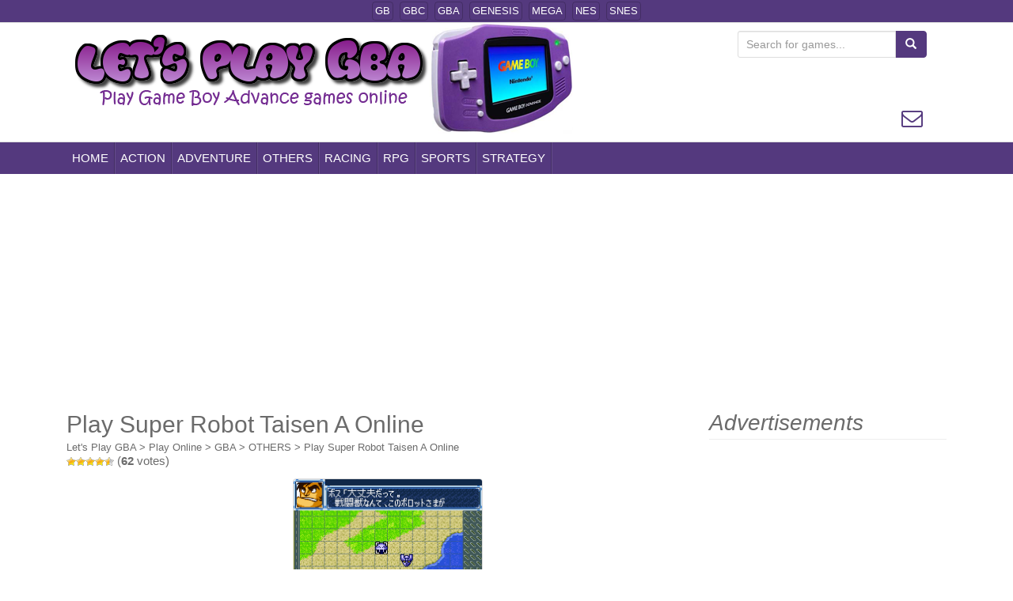

--- FILE ---
content_type: text/html; charset=UTF-8
request_url: https://www.letsplaygba.com/play-super-robot-taisen-a-online/
body_size: 10348
content:
<!DOCTYPE html>
<html lang="en-US">
    <head profile="http://gmpg.org/xfn/11">
        <meta charset="UTF-8">
        <meta http-equiv="X-UA-Compatible" content="IE=edge">
        <meta name="viewport" content="width=device-width, initial-scale=1">
        <link rel="profile" href="https://gmpg.org/xfn/11">
                <title>Play Super Robot Taisen A Online - Play All Game Boy Advance Games Online</title>
        <link href="https://www.letsplaygba.com/favicon.ico" rel="shortcut icon" type="image/x-icon"/>
                <meta name="description" content="Play Super Robot Taisen A (GBA) classic game Online in your browser, Play Super Robot Taisen A for Game Boy Advance emulator online Free, Nintendo GBA games online.">
        <meta property="og:title" content="Play Super Robot Taisen A Online - Play All Game Boy Advance Games Online" />
        <meta property="og:description" content="Play Super Robot Taisen A (GBA) classic game Online in your browser, Play Super Robot Taisen A for Game Boy Advance emulator online Free, Nintendo GBA games online." />
        <meta property="og:url" content="https://www.letsplaygba.com/play-super-robot-taisen-a-online/" />
                    <meta property="og:image" content="https://www.letsplaygba.com/wp-content/uploads/images/gba/Super_Robot_Taisen_A.png" />
                        <meta property="og:image:width" content="240" />
            <meta property="og:image:height" content="160" />
                    <meta property="og:type" content="article">
        <meta property="article:author" content="https://www.facebook.com/LetsPlayGBA">
        <meta property="article:publisher" content="https://www.facebook.com/LetsPlayGBA">
        <!--begin head-->
        	<script type="text/javascript">
		var asyncScripts = [];
		var asyncFunctions = [];
		var loadedScripts = [];
		var scriptsToLoad = 0;
		function execOnReady(func){
			asyncFunctions.push(func);
		}
	</script>
	<meta name='robots' content='max-image-preview:large' />
	<style>img:is([sizes="auto" i], [sizes^="auto," i]) { contain-intrinsic-size: 3000px 1500px }</style>
	<!--[if lt IE 9]>
<script src="https://www.letsplaygba.com/wp-content/themes/unite/inc/js/html5shiv.min.js"></script>
<script src="https://www.letsplaygba.com/wp-content/themes/unite/inc/js/respond.min.js"></script>
<![endif]-->
<style id='classic-theme-styles-inline-css' type='text/css'>
/*! This file is auto-generated */
.wp-block-button__link{color:#fff;background-color:#32373c;border-radius:9999px;box-shadow:none;text-decoration:none;padding:calc(.667em + 2px) calc(1.333em + 2px);font-size:1.125em}.wp-block-file__button{background:#32373c;color:#fff;text-decoration:none}
</style>
<style id='global-styles-inline-css' type='text/css'>
:root{--wp--preset--aspect-ratio--square: 1;--wp--preset--aspect-ratio--4-3: 4/3;--wp--preset--aspect-ratio--3-4: 3/4;--wp--preset--aspect-ratio--3-2: 3/2;--wp--preset--aspect-ratio--2-3: 2/3;--wp--preset--aspect-ratio--16-9: 16/9;--wp--preset--aspect-ratio--9-16: 9/16;--wp--preset--color--black: #000000;--wp--preset--color--cyan-bluish-gray: #abb8c3;--wp--preset--color--white: #ffffff;--wp--preset--color--pale-pink: #f78da7;--wp--preset--color--vivid-red: #cf2e2e;--wp--preset--color--luminous-vivid-orange: #ff6900;--wp--preset--color--luminous-vivid-amber: #fcb900;--wp--preset--color--light-green-cyan: #7bdcb5;--wp--preset--color--vivid-green-cyan: #00d084;--wp--preset--color--pale-cyan-blue: #8ed1fc;--wp--preset--color--vivid-cyan-blue: #0693e3;--wp--preset--color--vivid-purple: #9b51e0;--wp--preset--gradient--vivid-cyan-blue-to-vivid-purple: linear-gradient(135deg,rgba(6,147,227,1) 0%,rgb(155,81,224) 100%);--wp--preset--gradient--light-green-cyan-to-vivid-green-cyan: linear-gradient(135deg,rgb(122,220,180) 0%,rgb(0,208,130) 100%);--wp--preset--gradient--luminous-vivid-amber-to-luminous-vivid-orange: linear-gradient(135deg,rgba(252,185,0,1) 0%,rgba(255,105,0,1) 100%);--wp--preset--gradient--luminous-vivid-orange-to-vivid-red: linear-gradient(135deg,rgba(255,105,0,1) 0%,rgb(207,46,46) 100%);--wp--preset--gradient--very-light-gray-to-cyan-bluish-gray: linear-gradient(135deg,rgb(238,238,238) 0%,rgb(169,184,195) 100%);--wp--preset--gradient--cool-to-warm-spectrum: linear-gradient(135deg,rgb(74,234,220) 0%,rgb(151,120,209) 20%,rgb(207,42,186) 40%,rgb(238,44,130) 60%,rgb(251,105,98) 80%,rgb(254,248,76) 100%);--wp--preset--gradient--blush-light-purple: linear-gradient(135deg,rgb(255,206,236) 0%,rgb(152,150,240) 100%);--wp--preset--gradient--blush-bordeaux: linear-gradient(135deg,rgb(254,205,165) 0%,rgb(254,45,45) 50%,rgb(107,0,62) 100%);--wp--preset--gradient--luminous-dusk: linear-gradient(135deg,rgb(255,203,112) 0%,rgb(199,81,192) 50%,rgb(65,88,208) 100%);--wp--preset--gradient--pale-ocean: linear-gradient(135deg,rgb(255,245,203) 0%,rgb(182,227,212) 50%,rgb(51,167,181) 100%);--wp--preset--gradient--electric-grass: linear-gradient(135deg,rgb(202,248,128) 0%,rgb(113,206,126) 100%);--wp--preset--gradient--midnight: linear-gradient(135deg,rgb(2,3,129) 0%,rgb(40,116,252) 100%);--wp--preset--font-size--small: 13px;--wp--preset--font-size--medium: 20px;--wp--preset--font-size--large: 36px;--wp--preset--font-size--x-large: 42px;--wp--preset--spacing--20: 0.44rem;--wp--preset--spacing--30: 0.67rem;--wp--preset--spacing--40: 1rem;--wp--preset--spacing--50: 1.5rem;--wp--preset--spacing--60: 2.25rem;--wp--preset--spacing--70: 3.38rem;--wp--preset--spacing--80: 5.06rem;--wp--preset--shadow--natural: 6px 6px 9px rgba(0, 0, 0, 0.2);--wp--preset--shadow--deep: 12px 12px 50px rgba(0, 0, 0, 0.4);--wp--preset--shadow--sharp: 6px 6px 0px rgba(0, 0, 0, 0.2);--wp--preset--shadow--outlined: 6px 6px 0px -3px rgba(255, 255, 255, 1), 6px 6px rgba(0, 0, 0, 1);--wp--preset--shadow--crisp: 6px 6px 0px rgba(0, 0, 0, 1);}:where(.is-layout-flex){gap: 0.5em;}:where(.is-layout-grid){gap: 0.5em;}body .is-layout-flex{display: flex;}.is-layout-flex{flex-wrap: wrap;align-items: center;}.is-layout-flex > :is(*, div){margin: 0;}body .is-layout-grid{display: grid;}.is-layout-grid > :is(*, div){margin: 0;}:where(.wp-block-columns.is-layout-flex){gap: 2em;}:where(.wp-block-columns.is-layout-grid){gap: 2em;}:where(.wp-block-post-template.is-layout-flex){gap: 1.25em;}:where(.wp-block-post-template.is-layout-grid){gap: 1.25em;}.has-black-color{color: var(--wp--preset--color--black) !important;}.has-cyan-bluish-gray-color{color: var(--wp--preset--color--cyan-bluish-gray) !important;}.has-white-color{color: var(--wp--preset--color--white) !important;}.has-pale-pink-color{color: var(--wp--preset--color--pale-pink) !important;}.has-vivid-red-color{color: var(--wp--preset--color--vivid-red) !important;}.has-luminous-vivid-orange-color{color: var(--wp--preset--color--luminous-vivid-orange) !important;}.has-luminous-vivid-amber-color{color: var(--wp--preset--color--luminous-vivid-amber) !important;}.has-light-green-cyan-color{color: var(--wp--preset--color--light-green-cyan) !important;}.has-vivid-green-cyan-color{color: var(--wp--preset--color--vivid-green-cyan) !important;}.has-pale-cyan-blue-color{color: var(--wp--preset--color--pale-cyan-blue) !important;}.has-vivid-cyan-blue-color{color: var(--wp--preset--color--vivid-cyan-blue) !important;}.has-vivid-purple-color{color: var(--wp--preset--color--vivid-purple) !important;}.has-black-background-color{background-color: var(--wp--preset--color--black) !important;}.has-cyan-bluish-gray-background-color{background-color: var(--wp--preset--color--cyan-bluish-gray) !important;}.has-white-background-color{background-color: var(--wp--preset--color--white) !important;}.has-pale-pink-background-color{background-color: var(--wp--preset--color--pale-pink) !important;}.has-vivid-red-background-color{background-color: var(--wp--preset--color--vivid-red) !important;}.has-luminous-vivid-orange-background-color{background-color: var(--wp--preset--color--luminous-vivid-orange) !important;}.has-luminous-vivid-amber-background-color{background-color: var(--wp--preset--color--luminous-vivid-amber) !important;}.has-light-green-cyan-background-color{background-color: var(--wp--preset--color--light-green-cyan) !important;}.has-vivid-green-cyan-background-color{background-color: var(--wp--preset--color--vivid-green-cyan) !important;}.has-pale-cyan-blue-background-color{background-color: var(--wp--preset--color--pale-cyan-blue) !important;}.has-vivid-cyan-blue-background-color{background-color: var(--wp--preset--color--vivid-cyan-blue) !important;}.has-vivid-purple-background-color{background-color: var(--wp--preset--color--vivid-purple) !important;}.has-black-border-color{border-color: var(--wp--preset--color--black) !important;}.has-cyan-bluish-gray-border-color{border-color: var(--wp--preset--color--cyan-bluish-gray) !important;}.has-white-border-color{border-color: var(--wp--preset--color--white) !important;}.has-pale-pink-border-color{border-color: var(--wp--preset--color--pale-pink) !important;}.has-vivid-red-border-color{border-color: var(--wp--preset--color--vivid-red) !important;}.has-luminous-vivid-orange-border-color{border-color: var(--wp--preset--color--luminous-vivid-orange) !important;}.has-luminous-vivid-amber-border-color{border-color: var(--wp--preset--color--luminous-vivid-amber) !important;}.has-light-green-cyan-border-color{border-color: var(--wp--preset--color--light-green-cyan) !important;}.has-vivid-green-cyan-border-color{border-color: var(--wp--preset--color--vivid-green-cyan) !important;}.has-pale-cyan-blue-border-color{border-color: var(--wp--preset--color--pale-cyan-blue) !important;}.has-vivid-cyan-blue-border-color{border-color: var(--wp--preset--color--vivid-cyan-blue) !important;}.has-vivid-purple-border-color{border-color: var(--wp--preset--color--vivid-purple) !important;}.has-vivid-cyan-blue-to-vivid-purple-gradient-background{background: var(--wp--preset--gradient--vivid-cyan-blue-to-vivid-purple) !important;}.has-light-green-cyan-to-vivid-green-cyan-gradient-background{background: var(--wp--preset--gradient--light-green-cyan-to-vivid-green-cyan) !important;}.has-luminous-vivid-amber-to-luminous-vivid-orange-gradient-background{background: var(--wp--preset--gradient--luminous-vivid-amber-to-luminous-vivid-orange) !important;}.has-luminous-vivid-orange-to-vivid-red-gradient-background{background: var(--wp--preset--gradient--luminous-vivid-orange-to-vivid-red) !important;}.has-very-light-gray-to-cyan-bluish-gray-gradient-background{background: var(--wp--preset--gradient--very-light-gray-to-cyan-bluish-gray) !important;}.has-cool-to-warm-spectrum-gradient-background{background: var(--wp--preset--gradient--cool-to-warm-spectrum) !important;}.has-blush-light-purple-gradient-background{background: var(--wp--preset--gradient--blush-light-purple) !important;}.has-blush-bordeaux-gradient-background{background: var(--wp--preset--gradient--blush-bordeaux) !important;}.has-luminous-dusk-gradient-background{background: var(--wp--preset--gradient--luminous-dusk) !important;}.has-pale-ocean-gradient-background{background: var(--wp--preset--gradient--pale-ocean) !important;}.has-electric-grass-gradient-background{background: var(--wp--preset--gradient--electric-grass) !important;}.has-midnight-gradient-background{background: var(--wp--preset--gradient--midnight) !important;}.has-small-font-size{font-size: var(--wp--preset--font-size--small) !important;}.has-medium-font-size{font-size: var(--wp--preset--font-size--medium) !important;}.has-large-font-size{font-size: var(--wp--preset--font-size--large) !important;}.has-x-large-font-size{font-size: var(--wp--preset--font-size--x-large) !important;}
:where(.wp-block-post-template.is-layout-flex){gap: 1.25em;}:where(.wp-block-post-template.is-layout-grid){gap: 1.25em;}
:where(.wp-block-columns.is-layout-flex){gap: 2em;}:where(.wp-block-columns.is-layout-grid){gap: 2em;}
:root :where(.wp-block-pullquote){font-size: 1.5em;line-height: 1.6;}
</style>
<link rel='stylesheet' id='unite-bootstrap-css' href='https://www.letsplaygba.com/wp-content/themes/unite/inc/css/bootstrap.min.css' type='text/css' media='all' />
<link rel='stylesheet' id='unite-icons-css' href='https://www.letsplaygba.com/wp-content/themes/unite/inc/css/font-awesome.min.css' type='text/css' media='all' />
<link rel='stylesheet' id='unite-style-css' href='https://www.letsplaygba.com/wp-content/themes/unite/style.css' type='text/css' media='all' />

<link rel="canonical" href="https://www.letsplaygba.com/play-super-robot-taisen-a-online/" />
<!-- Markup (JSON-LD) structured in schema.org ver.4.8.1 START -->
<script type="application/ld+json">
{
    "@context": "https://schema.org",
    "@type": "BreadcrumbList",
    "itemListElement": [
        {
            "@type": "ListItem",
            "position": 1,
            "item": {
                "@id": "https://www.letsplaygba.com",
                "name": "Let&#039;s Play GBA"
            }
        },
        {
            "@type": "ListItem",
            "position": 2,
            "item": {
                "@id": "https://www.letsplaygba.com/category/play-online/",
                "name": "Play Online"
            }
        },
        {
            "@type": "ListItem",
            "position": 3,
            "item": {
                "@id": "https://www.letsplaygba.com/category/play-online/game-boy-advance/",
                "name": "GBA"
            }
        },
        {
            "@type": "ListItem",
            "position": 4,
            "item": {
                "@id": "https://www.letsplaygba.com/category/play-online/game-boy-advance/others/",
                "name": "OTHERS"
            }
        },
        {
            "@type": "ListItem",
            "position": 5,
            "item": {
                "@id": "https://www.letsplaygba.com/play-super-robot-taisen-a-online/",
                "name": "Play Super Robot Taisen A Online"
            }
        }
    ]
}
</script>
<!-- Markup (JSON-LD) structured in schema.org END -->
<style type="text/css">a, #infinite-handle span {color:#6b6b6b}h1, h2, h3, h4, h5, h6, .h1, .h2, .h3, .h4, .h5, .h6, .entry-title {color: #6b6b6b;}.navbar.navbar-default {background-color: #54397e;}.dropdown-menu, .dropdown-menu > .active > a, .dropdown-menu > .active > a:hover, .dropdown-menu > .active > a:focus {background-color: #54397e;}#colophon {background-color: #54397e;}.social-profile {color: #54397e;}.entry-content {font-family: Helvetica Neue; font-size:14px; font-weight: normal; color:#6B6B6B;}</style>	<style type="text/css">
			.site-title,
		.site-description {
			position: absolute;
			clip: rect(1px, 1px, 1px, 1px);
		}
		</style>
	<link rel="amphtml" href="https://www.letsplaygba.com/play-super-robot-taisen-a-online/?amp"><noscript><style id="rocket-lazyload-nojs-css">.rll-youtube-player, [data-lazy-src]{display:none !important;}</style></noscript>        <!--end head-->
                    <!-- Google tag (gtag.js) - Google Analytics -->
            <script async src="https://www.googletagmanager.com/gtag/js?id=G-KXJKEDXJ1W"></script>
            <script>
                window.dataLayer = window.dataLayer || [];
                function gtag() {
                    dataLayer.push(arguments);
                }
                gtag('js', new Date());

                gtag('config', 'G-KXJKEDXJ1W');
            </script>
            <!-- Google Adsense -->
            <script async src="https://pagead2.googlesyndication.com/pagead/js/adsbygoogle.js?client=ca-pub-2440889300713724" crossorigin="anonymous"></script>
                <style>
            #ratings-widget-2{width:300px; height:165px}
        </style>
        <!--end my head-->
    </head>
    <body class="wp-singular post-template-default single single-post postid-3193 single-format-standard wp-theme-unite">
        
    <div id="page" class="hfeed site">
        <nav class="navbar navbar-default" style="min-height: 0px;border-bottom: 1px solid #ddd;" role="navigation">
            <div class="container">
                <div  class="menu-superior">
                    <nav>
                        <ul id="menu-menu_01" class="nav footer-nav clearfix"><li id="menu-item-4496" class="menu-item menu-item-type-custom menu-item-object-custom menu-item-4496"><a href="https://www.letsplaygb.com/">GB</a></li>
<li id="menu-item-4495" class="menu-item menu-item-type-custom menu-item-object-custom menu-item-4495"><a href="https://www.letsplaygbc.com/">GBC</a></li>
<li id="menu-item-4497" class="menu-item menu-item-type-custom menu-item-object-custom menu-item-home menu-item-4497"><a href="https://www.letsplaygba.com/">GBA</a></li>
<li id="menu-item-4499" class="menu-item menu-item-type-custom menu-item-object-custom menu-item-4499"><a href="https://www.letsplaysega.com/">GENESIS</a></li>
<li id="menu-item-4523" class="menu-item menu-item-type-custom menu-item-object-custom menu-item-4523"><a href="https://www.letsplaysega.com/">MEGA</a></li>
<li id="menu-item-4536" class="menu-item menu-item-type-custom menu-item-object-custom menu-item-4536"><a href="https://www.playnesonline.com/">NES</a></li>
<li id="menu-item-4535" class="menu-item menu-item-type-custom menu-item-object-custom menu-item-4535"><a href="https://www.playsnesonline.com/">SNES</a></li>
</ul>                    </nav>
                </div>
            </div>
        </nav>
        <div class="container header-area">
                        <header id="masthead" class="site-header col-sm-12" role="banner">

                <div class="site-branding col-md-6">
                    
                        <div id="logo">
                            <a href="https://www.letsplaygba.com/"><img src="data:image/svg+xml,%3Csvg%20xmlns='http://www.w3.org/2000/svg'%20viewBox='0%200%20640%20150'%3E%3C/svg%3E"  height="150" width="640" alt="Let&#039;s Play GBA" data-lazy-src="https://www.letsplaygba.com/wp-content/uploads/2015/08/logo-gba-640.png"/><noscript><img src="https://www.letsplaygba.com/wp-content/uploads/2015/08/logo-gba-640.png"  height="150" width="640" alt="Let&#039;s Play GBA"/></noscript></a>                               
                                                            <h2 class="site-description">Play All Game Boy Advance Games Online</h2>
                                                    </div><!-- end of #logo -->

                    
                                    </div>
                <div class="social-header col-md-6">
                    <div style="float: right; text-align: right; margin: 10px; border: 0px solid black;">
                        <form role="search" method="get" class="search-form form-inline" action="https://www.letsplaygba.com/">
    <label class="sr-only">Search for:</label>
    <div class="input-group">
        <input type="search" value="" name="s" style="min-width: 200px;" class="search-field form-control" placeholder="Search for games...">
        <span class="input-group-btn">
            <button type="submit" class="search-submit btn btn-primary"><span class="glyphicon glyphicon-search"></span></button>
        </span>
    </div>
</form>
                        <div id="social" class="social"><a class="social-profile envelope-o" href="https://www.letsplaygba.com/contact/" target="_blank" title="Mail"><span class="social_icon fa fa-envelope-o"></span></a></div>                    </div>
                </div>
            </header><!-- #masthead -->
        </div>
        <nav class="navbar navbar-default" role="navigation" style="border-top: 1px solid #ddd;">
            <div class="container">
                <div class="navbar-header">
                    <button type="button" class="navbar-toggle" data-toggle="collapse" data-target=".navbar-ex1-collapse">
                        <span class="sr-only"></span>
                        <span class="icon-bar"></span>
                        <span class="icon-bar"></span>
                        <span class="icon-bar"></span>
                    </button>

                </div>

                <div class="collapse navbar-collapse navbar-ex1-collapse"><ul id="menu-menu_02" class="nav navbar-nav"><li id="menu-item-4510" class="menu-item menu-item-type-custom menu-item-object-custom menu-item-home menu-item-4510"><a title="HOME" href="https://www.letsplaygba.com/">HOME</a></li>
<li id="menu-item-4501" class="menu-item menu-item-type-taxonomy menu-item-object-category menu-item-4501"><a title="ACTION" href="https://www.letsplaygba.com/category/play-online/game-boy-advance/action/">ACTION</a></li>
<li id="menu-item-4502" class="menu-item menu-item-type-taxonomy menu-item-object-category menu-item-4502"><a title="ADVENTURE" href="https://www.letsplaygba.com/category/play-online/game-boy-advance/adventure/">ADVENTURE</a></li>
<li id="menu-item-4503" class="menu-item menu-item-type-taxonomy menu-item-object-category current-post-ancestor current-menu-parent current-post-parent menu-item-4503"><a title="OTHERS" href="https://www.letsplaygba.com/category/play-online/game-boy-advance/others/">OTHERS</a></li>
<li id="menu-item-4504" class="menu-item menu-item-type-taxonomy menu-item-object-category menu-item-4504"><a title="RACING" href="https://www.letsplaygba.com/category/play-online/game-boy-advance/racing/">RACING</a></li>
<li id="menu-item-4505" class="menu-item menu-item-type-taxonomy menu-item-object-category menu-item-4505"><a title="RPG" href="https://www.letsplaygba.com/category/play-online/game-boy-advance/rpg/">RPG</a></li>
<li id="menu-item-4506" class="menu-item menu-item-type-taxonomy menu-item-object-category menu-item-4506"><a title="SPORTS" href="https://www.letsplaygba.com/category/play-online/game-boy-advance/sports/">SPORTS</a></li>
<li id="menu-item-4507" class="menu-item menu-item-type-taxonomy menu-item-object-category menu-item-4507"><a title="STRATEGY" href="https://www.letsplaygba.com/category/play-online/game-boy-advance/strategy/">STRATEGY</a></li>
</ul></div>            </div>
        </nav><!-- .site-navigation -->

        <div id="content" class="site-content container"><div id="ads1" style="display:block;margin:10px 0 10px;min-height:280px;">
    <center>
            <!-- Responsivo 1 -->
        <ins class="adsbygoogle adslot_1"
             style="display:block"
             data-ad-client="ca-pub-2440889300713724"
             data-ad-slot="9191512299"
             data-ad-format="horizontal, rectangle"
             data-full-width-responsive="true"></ins>
        <script>
             (adsbygoogle = window.adsbygoogle || []).push({});
        </script>
        </center>
</div>
<div id="primary" class="content-area col-sm-12 col-md-8 pull-left">
    <main id="main" class="site-main" role="main" style="text-align: left">

        
            
<article id="post-3193" class="post-3193 post type-post status-publish format-standard has-post-thumbnail hentry category-game-boy-advance category-others">
    <header class="entry-header1">
        <h1 class="entry-title1" id="entry-title" style="min-height:35px;max-height:35px;">Play Super Robot Taisen A Online</h1>
    </header><!-- .entry-header -->
    <div class="entry-content1">
        <div class="breadcrumbs" style="min-height:20px;max-height:20px;">
        <!-- Markup (JSON-LD) structured in schema.org Breadcrumb START --><span><span><a href="https://www.letsplaygba.com">Let&#039;s Play GBA</a></span> > <span><a href="https://www.letsplaygba.com/category/play-online/">Play Online</a></span> > <span><a href="https://www.letsplaygba.com/category/play-online/game-boy-advance/">GBA</a></span> > <span><a href="https://www.letsplaygba.com/category/play-online/game-boy-advance/others/">OTHERS</a></span> > <span><a href="https://www.letsplaygba.com/play-super-robot-taisen-a-online/">Play Super Robot Taisen A Online</a></span></ol><!-- Markup (JSON-LD) structured in schema.org Breadcrumb END -->        </div>
        <div style="min-height:30px;max-height:30px;text-align:left;overflow:hidden;">
            <div style="position:relative; top:-5px; display: inline-block;">
                <div id="post-ratings-3193" class="post-ratings" data-nonce="c997b0559b"><img width="12" height="12" id="rating_3193_1" src="data:image/svg+xml,%3Csvg%20xmlns='http://www.w3.org/2000/svg'%20viewBox='0%200%2012%2012'%3E%3C/svg%3E" alt="1 Star" title="1 Star" onmouseover="current_rating(3193, 1, '1 Star');" onmouseout="ratings_off(4.9, 5, 0);" onclick="rate_post();" onkeypress="rate_post();" style="cursor: pointer; border: 0px;" data-lazy-src="https://www.letsplaygba.com/wp-content/plugins/wp-postratings/images/stars/rating_on.gif" /><noscript><img width="12" height="12" id="rating_3193_1" src="https://www.letsplaygba.com/wp-content/plugins/wp-postratings/images/stars/rating_on.gif" alt="1 Star" title="1 Star" onmouseover="current_rating(3193, 1, '1 Star');" onmouseout="ratings_off(4.9, 5, 0);" onclick="rate_post();" onkeypress="rate_post();" style="cursor: pointer; border: 0px;" /></noscript><img width="12" height="12" id="rating_3193_2" src="data:image/svg+xml,%3Csvg%20xmlns='http://www.w3.org/2000/svg'%20viewBox='0%200%2012%2012'%3E%3C/svg%3E" alt="2 Stars" title="2 Stars" onmouseover="current_rating(3193, 2, '2 Stars');" onmouseout="ratings_off(4.9, 5, 0);" onclick="rate_post();" onkeypress="rate_post();" style="cursor: pointer; border: 0px;" data-lazy-src="https://www.letsplaygba.com/wp-content/plugins/wp-postratings/images/stars/rating_on.gif" /><noscript><img width="12" height="12" id="rating_3193_2" src="https://www.letsplaygba.com/wp-content/plugins/wp-postratings/images/stars/rating_on.gif" alt="2 Stars" title="2 Stars" onmouseover="current_rating(3193, 2, '2 Stars');" onmouseout="ratings_off(4.9, 5, 0);" onclick="rate_post();" onkeypress="rate_post();" style="cursor: pointer; border: 0px;" /></noscript><img width="12" height="12" id="rating_3193_3" src="data:image/svg+xml,%3Csvg%20xmlns='http://www.w3.org/2000/svg'%20viewBox='0%200%2012%2012'%3E%3C/svg%3E" alt="3 Stars" title="3 Stars" onmouseover="current_rating(3193, 3, '3 Stars');" onmouseout="ratings_off(4.9, 5, 0);" onclick="rate_post();" onkeypress="rate_post();" style="cursor: pointer; border: 0px;" data-lazy-src="https://www.letsplaygba.com/wp-content/plugins/wp-postratings/images/stars/rating_on.gif" /><noscript><img width="12" height="12" id="rating_3193_3" src="https://www.letsplaygba.com/wp-content/plugins/wp-postratings/images/stars/rating_on.gif" alt="3 Stars" title="3 Stars" onmouseover="current_rating(3193, 3, '3 Stars');" onmouseout="ratings_off(4.9, 5, 0);" onclick="rate_post();" onkeypress="rate_post();" style="cursor: pointer; border: 0px;" /></noscript><img width="12" height="12" id="rating_3193_4" src="data:image/svg+xml,%3Csvg%20xmlns='http://www.w3.org/2000/svg'%20viewBox='0%200%2012%2012'%3E%3C/svg%3E" alt="4 Stars" title="4 Stars" onmouseover="current_rating(3193, 4, '4 Stars');" onmouseout="ratings_off(4.9, 5, 0);" onclick="rate_post();" onkeypress="rate_post();" style="cursor: pointer; border: 0px;" data-lazy-src="https://www.letsplaygba.com/wp-content/plugins/wp-postratings/images/stars/rating_on.gif" /><noscript><img width="12" height="12" id="rating_3193_4" src="https://www.letsplaygba.com/wp-content/plugins/wp-postratings/images/stars/rating_on.gif" alt="4 Stars" title="4 Stars" onmouseover="current_rating(3193, 4, '4 Stars');" onmouseout="ratings_off(4.9, 5, 0);" onclick="rate_post();" onkeypress="rate_post();" style="cursor: pointer; border: 0px;" /></noscript><img width="12" height="12" id="rating_3193_5" src="data:image/svg+xml,%3Csvg%20xmlns='http://www.w3.org/2000/svg'%20viewBox='0%200%2012%2012'%3E%3C/svg%3E" alt="5 Stars" title="5 Stars" onmouseover="current_rating(3193, 5, '5 Stars');" onmouseout="ratings_off(4.9, 5, 0);" onclick="rate_post();" onkeypress="rate_post();" style="cursor: pointer; border: 0px;" data-lazy-src="https://www.letsplaygba.com/wp-content/plugins/wp-postratings/images/stars/rating_half.gif" /><noscript><img width="12" height="12" id="rating_3193_5" src="https://www.letsplaygba.com/wp-content/plugins/wp-postratings/images/stars/rating_half.gif" alt="5 Stars" title="5 Stars" onmouseover="current_rating(3193, 5, '5 Stars');" onmouseout="ratings_off(4.9, 5, 0);" onclick="rate_post();" onkeypress="rate_post();" style="cursor: pointer; border: 0px;" /></noscript> (<strong>62</strong> votes)<script type="application/ld+json">{
    "@context": "https://schema.org/",
    "@type": "SoftwareApplication",
    "operatingSystem": "Any",
    "applicationCategory": "GameApplication",
    "name": "Play Super Robot Taisen A Online",
    "datePublished": "2024-06-09T08:36:59-03:00",
    "dateModified": "2024-09-06T08:17:52-03:00",
    "offers": {
        "@type": "Offer",
        "category": "Free",
        "price": "0",
        "priceCurrency": "USD"
    },
    "aggregateRating": {
        "@type": "AggregateRating",
        "ratingValue": "4.85",
        "ratingCount": "62",
        "worstRating": "1",
        "bestRating": "5"
    }
}</script></div>            </div>
        </div>

    <style type="text/css">
    .classname {
        padding:15px;
        background-color:#54397E;
        border:1px solid rgba(0,0,0,0.1);
        color:#ffffff;
        font-weight:bold;
        width:150px;
        text-decoration:none;
        text-align:center;
        text-shadow:1px 1px 0px #54397E;
    }
    .classname:hover {
        background-color: rgba(0,0,0,0.1);
    }
    </style><div style="text-align:center;"><center><a style="text-decoration:none;" href="https://www.letsplaygba.com/play-super-robot-taisen-a-online/?play=true"><img decoding="async" src="data:image/svg+xml,%3Csvg%20xmlns='http://www.w3.org/2000/svg'%20viewBox='0%200%200%200'%3E%3C/svg%3E" style="width:240px;height:160px;border:1px solid #ddd;border-radius:4px;margin:0px;margin-bottom:20px;" alt="Play Super Robot Taisen A Online" data-lazy-src="https://www.letsplaygba.com/wp-content/uploads/images/gba/Super_Robot_Taisen_A.png"><noscript><img decoding="async" src="https://www.letsplaygba.com/wp-content/uploads/images/gba/Super_Robot_Taisen_A.png" style="width:240px;height:160px;border:1px solid #ddd;border-radius:4px;margin:0px;margin-bottom:20px;" alt="Play Super Robot Taisen A Online"></noscript></a><form method="get" action="https://www.letsplaygba.com/play-super-robot-taisen-a-online/" style="background-color:#54397E;width:150px;"><input name="play" type="hidden" value="true"><input class="classname" type="submit" value="PLAY GAME"></form></center></div>        <div>
            <table border="0" cellspacing="0" cellpadding="0" style="min-width:320px;max-width:320px;">
                <tr>
                    <td colspan="2">
                        <h3>How to Play:</h3>
                    </td>
                </tr>
                <tr>
                    <td>
                        <p>
                            <b style="font-weight:bold">Up Down Left Right</b> use <b style="font-weight:bold">Arrow Keys</b><br>
                            <b style="font-weight:bold">B</b> button use <b style="font-weight:bold">Z</b><br>
                            <b style="font-weight:bold">A</b> button use <b style="font-weight:bold">X</b><br>
                            <b style="font-weight:bold">L</b> button use <b style="font-weight:bold">A</b><br>
                            <b style="font-weight:bold">R</b> button use <b style="font-weight:bold">D</b><br>
                            <b style="font-weight:bold">Start</b> Button use <b style="font-weight:bold">Enter</b><br>
                            <b style="font-weight:bold">Select</b> Button use <b style="font-weight:bold">Shift</b><br>
                        </p>
                    </td>
                    <td>
                        <div style="min-height:130px;max-height:130px;text-align:center;padding-top:10px;">
                            <img class="size-full wp-image-10639 aligncenter" alt="Nintendo Game Boy Advance, GBA" src="data:image/svg+xml,%3Csvg%20xmlns='http://www.w3.org/2000/svg'%20viewBox='0%200%200%20120'%3E%3C/svg%3E" height="120" style="min-height:120px;max-height:120px;" data-lazy-src="/game-boy-advance-control.png"><noscript><img class="size-full wp-image-10639 aligncenter" alt="Nintendo Game Boy Advance, GBA" src="/game-boy-advance-control.png" height="120" style="min-height:120px;max-height:120px;"></noscript>
                        </div>
                    </td>
                </tr>
            </table>
        </div>
<!--        <div style="min-height:20px;height:20px;max-height:20px;text-align:left;font-weight:bold;font-size:14px;padding:0px;border-top:0px solid red;margin-top:30px;margin-bottom:10px;">ADVERTISEMENTS:</div>-->
        <center>
            <div id="ads4" style="display:block;margin:10px 0 10px;max-width: 336px;">
                                    <!-- Responsivo 4 -->
                    <ins class="adsbygoogle adslot_4"
                         style="display:block"
                         data-ad-client="ca-pub-2440889300713724"
                         data-ad-slot="2100394293"
                         data-ad-format="rectangle"
                         data-full-width-responsive="true"></ins>
                    <script>
                         (adsbygoogle = window.adsbygoogle || []).push({});
                    </script>
                            </div>
        </center>
        
<h3>Game Description:</h3>
<p><b>Super Robot Taisen A</b> is a 32-bits classic Game Released for <b>Game Boy Advance</b> (<b>GBA</b>) console.</p>
<p>Here you can <b>Play Super Robot Taisen A Online</b> (GBA version) for <b>Free</b> in your Browser with no download required from our HTML5, Java Script, Flash <b>Emulator Online</b> on any compatible device!</p>
<b>Let&#039;s Play GBA</b> is a Website where you can play All the original ROMs and also the new hacked ROMs games released to Game Boy Advance (<b>Nintendo GBA</b>) Online.</p>
<p>Click <b>PLAY GAME</b> to start!</p>
You are playing Super Robot Taisen A Online, if you like it, please leave your <b>Vote</b>.</p><!--
        <div style="min-height:20px;height:20px;max-height:20px;text-align:left;font-weight:bold;font-size:14px;padding:0px;border-top:0px solid red;margin-top:30px;margin-bottom:10px;">ADVERTISEMENTS:</div>
        <div id="ads4" style="display:block;margin-bottom: 10px;margin-right: 10px;margin-left: 10px">
            <!-- Responsivo 4 -- >
            <ins class="adsbygoogle adslot_4"
                 style="display:block"
                 data-ad-client="ca-pub-2440889300713724"
                 data-ad-slot="2100394293"
                 data-ad-format="horizontal, rectangle"
                 data-full-width-responsive="true"></ins>
            <script>
                 (adsbygoogle = window.adsbygoogle || []).push({});
            </script>
        </div>
        -->
    </div><!-- .entry-content -->

    <footer class="entry-meta">
        <div class='yarpp yarpp-related yarpp-related-website yarpp-template-yarpp-template-example'>
<h3>Related Posts:</h3>
    
<div class="games">
                    <div class="postmini" id="post-3195">
    <div class="title">
        <h2>
            <a href="https://www.letsplaygba.com/play-super-robot-taisen-d-online/" title="Play Super Robot Taisen D Online">
                                    <span class="cufon cufon-canvas" style="height: 17px;">
                        <span class="cufon-alt">Play </span>
                    </span> 
                                        <span class="cufon cufon-canvas" style="height: 17px;">
                        <span class="cufon-alt">Super </span>
                    </span> 
                                        <span class="cufon cufon-canvas" style="height: 17px;">
                        <span class="cufon-alt">Robot </span>
                    </span> 
                                        <span class="cufon cufon-canvas" style="height: 17px;">
                        <span class="cufon-alt">Taisen </span>
                    </span> 
                                        <span class="cufon cufon-canvas" style="height: 17px;">
                        <span class="cufon-alt">D </span>
                    </span> 
                                        <span class="cufon cufon-canvas" style="height: 17px;">
                        <span class="cufon-alt">Online </span>
                    </span> 
                                </a>
        </h2>
    </div>
    <div class="cover">            
            <a href="https://www.letsplaygba.com/play-super-robot-taisen-d-online/" title="Play Super Robot Taisen D Online">
                                <img width="180" height="157" src="data:image/svg+xml,%3Csvg%20xmlns='http://www.w3.org/2000/svg'%20viewBox='0%200%20180%20157'%3E%3C/svg%3E" class="thumbnail wp-post-image" alt="Play Super Robot Taisen D Online" data-lazy-src="https://www.letsplaygba.com/wp-content/uploads/images/gba/Super_Robot_Taisen_D-180x157.png"><noscript><img width="180" height="157" src="https://www.letsplaygba.com/wp-content/uploads/images/gba/Super_Robot_Taisen_D-180x157.png" class="thumbnail wp-post-image" alt="Play Super Robot Taisen D Online"></noscript>
            </a>
    </div>
            <span class="cat-links"><i class="fa fa-folder-open-o"></i>
             <a href="https://www.letsplaygba.com/category/play-online/game-boy-advance/" rel="category tag">GBA</a>, <a href="https://www.letsplaygba.com/category/play-online/game-boy-advance/others/" rel="category tag">OTHERS</a>        </span>
        <div class="data"><img width="12" height="12" src="data:image/svg+xml,%3Csvg%20xmlns='http://www.w3.org/2000/svg'%20viewBox='0%200%2012%2012'%3E%3C/svg%3E" alt="60 votes, average: 4.99 out of 5" title="60 votes, average: 4.99 out of 5" class="post-ratings-image" data-lazy-src="https://www.letsplaygba.com/wp-content/plugins/wp-postratings/images/stars/rating_on.gif" /><noscript><img width="12" height="12" src="https://www.letsplaygba.com/wp-content/plugins/wp-postratings/images/stars/rating_on.gif" alt="60 votes, average: 4.99 out of 5" title="60 votes, average: 4.99 out of 5" class="post-ratings-image" /></noscript><img width="12" height="12" src="data:image/svg+xml,%3Csvg%20xmlns='http://www.w3.org/2000/svg'%20viewBox='0%200%2012%2012'%3E%3C/svg%3E" alt="60 votes, average: 4.99 out of 5" title="60 votes, average: 4.99 out of 5" class="post-ratings-image" data-lazy-src="https://www.letsplaygba.com/wp-content/plugins/wp-postratings/images/stars/rating_on.gif" /><noscript><img width="12" height="12" src="https://www.letsplaygba.com/wp-content/plugins/wp-postratings/images/stars/rating_on.gif" alt="60 votes, average: 4.99 out of 5" title="60 votes, average: 4.99 out of 5" class="post-ratings-image" /></noscript><img width="12" height="12" src="data:image/svg+xml,%3Csvg%20xmlns='http://www.w3.org/2000/svg'%20viewBox='0%200%2012%2012'%3E%3C/svg%3E" alt="60 votes, average: 4.99 out of 5" title="60 votes, average: 4.99 out of 5" class="post-ratings-image" data-lazy-src="https://www.letsplaygba.com/wp-content/plugins/wp-postratings/images/stars/rating_on.gif" /><noscript><img width="12" height="12" src="https://www.letsplaygba.com/wp-content/plugins/wp-postratings/images/stars/rating_on.gif" alt="60 votes, average: 4.99 out of 5" title="60 votes, average: 4.99 out of 5" class="post-ratings-image" /></noscript><img width="12" height="12" src="data:image/svg+xml,%3Csvg%20xmlns='http://www.w3.org/2000/svg'%20viewBox='0%200%2012%2012'%3E%3C/svg%3E" alt="60 votes, average: 4.99 out of 5" title="60 votes, average: 4.99 out of 5" class="post-ratings-image" data-lazy-src="https://www.letsplaygba.com/wp-content/plugins/wp-postratings/images/stars/rating_on.gif" /><noscript><img width="12" height="12" src="https://www.letsplaygba.com/wp-content/plugins/wp-postratings/images/stars/rating_on.gif" alt="60 votes, average: 4.99 out of 5" title="60 votes, average: 4.99 out of 5" class="post-ratings-image" /></noscript><img width="12" height="12" src="data:image/svg+xml,%3Csvg%20xmlns='http://www.w3.org/2000/svg'%20viewBox='0%200%2012%2012'%3E%3C/svg%3E" alt="60 votes, average: 4.99 out of 5" title="60 votes, average: 4.99 out of 5" class="post-ratings-image" data-lazy-src="https://www.letsplaygba.com/wp-content/plugins/wp-postratings/images/stars/rating_on.gif" /><noscript><img width="12" height="12" src="https://www.letsplaygba.com/wp-content/plugins/wp-postratings/images/stars/rating_on.gif" alt="60 votes, average: 4.99 out of 5" title="60 votes, average: 4.99 out of 5" class="post-ratings-image" /></noscript> (<em><strong>60</strong> votes)    </div>
</div>
                <div class="postmini" id="post-3197">
    <div class="title">
        <h2>
            <a href="https://www.letsplaygba.com/play-super-robot-taisen-j-online/" title="Play Super Robot Taisen J Online">
                                    <span class="cufon cufon-canvas" style="height: 17px;">
                        <span class="cufon-alt">Play </span>
                    </span> 
                                        <span class="cufon cufon-canvas" style="height: 17px;">
                        <span class="cufon-alt">Super </span>
                    </span> 
                                        <span class="cufon cufon-canvas" style="height: 17px;">
                        <span class="cufon-alt">Robot </span>
                    </span> 
                                        <span class="cufon cufon-canvas" style="height: 17px;">
                        <span class="cufon-alt">Taisen </span>
                    </span> 
                                        <span class="cufon cufon-canvas" style="height: 17px;">
                        <span class="cufon-alt">J </span>
                    </span> 
                                        <span class="cufon cufon-canvas" style="height: 17px;">
                        <span class="cufon-alt">Online </span>
                    </span> 
                                </a>
        </h2>
    </div>
    <div class="cover">            
            <a href="https://www.letsplaygba.com/play-super-robot-taisen-j-online/" title="Play Super Robot Taisen J Online">
                                <img width="180" height="157" src="data:image/svg+xml,%3Csvg%20xmlns='http://www.w3.org/2000/svg'%20viewBox='0%200%20180%20157'%3E%3C/svg%3E" class="thumbnail wp-post-image" alt="Play Super Robot Taisen J Online" data-lazy-src="https://www.letsplaygba.com/wp-content/uploads/images/gba/Super_Robot_Taisen_J-180x157.png"><noscript><img width="180" height="157" src="https://www.letsplaygba.com/wp-content/uploads/images/gba/Super_Robot_Taisen_J-180x157.png" class="thumbnail wp-post-image" alt="Play Super Robot Taisen J Online"></noscript>
            </a>
    </div>
            <span class="cat-links"><i class="fa fa-folder-open-o"></i>
             <a href="https://www.letsplaygba.com/category/play-online/game-boy-advance/" rel="category tag">GBA</a>, <a href="https://www.letsplaygba.com/category/play-online/game-boy-advance/others/" rel="category tag">OTHERS</a>        </span>
        <div class="data"><img width="12" height="12" src="data:image/svg+xml,%3Csvg%20xmlns='http://www.w3.org/2000/svg'%20viewBox='0%200%2012%2012'%3E%3C/svg%3E" alt="59 votes, average: 4.99 out of 5" title="59 votes, average: 4.99 out of 5" class="post-ratings-image" data-lazy-src="https://www.letsplaygba.com/wp-content/plugins/wp-postratings/images/stars/rating_on.gif" /><noscript><img width="12" height="12" src="https://www.letsplaygba.com/wp-content/plugins/wp-postratings/images/stars/rating_on.gif" alt="59 votes, average: 4.99 out of 5" title="59 votes, average: 4.99 out of 5" class="post-ratings-image" /></noscript><img width="12" height="12" src="data:image/svg+xml,%3Csvg%20xmlns='http://www.w3.org/2000/svg'%20viewBox='0%200%2012%2012'%3E%3C/svg%3E" alt="59 votes, average: 4.99 out of 5" title="59 votes, average: 4.99 out of 5" class="post-ratings-image" data-lazy-src="https://www.letsplaygba.com/wp-content/plugins/wp-postratings/images/stars/rating_on.gif" /><noscript><img width="12" height="12" src="https://www.letsplaygba.com/wp-content/plugins/wp-postratings/images/stars/rating_on.gif" alt="59 votes, average: 4.99 out of 5" title="59 votes, average: 4.99 out of 5" class="post-ratings-image" /></noscript><img width="12" height="12" src="data:image/svg+xml,%3Csvg%20xmlns='http://www.w3.org/2000/svg'%20viewBox='0%200%2012%2012'%3E%3C/svg%3E" alt="59 votes, average: 4.99 out of 5" title="59 votes, average: 4.99 out of 5" class="post-ratings-image" data-lazy-src="https://www.letsplaygba.com/wp-content/plugins/wp-postratings/images/stars/rating_on.gif" /><noscript><img width="12" height="12" src="https://www.letsplaygba.com/wp-content/plugins/wp-postratings/images/stars/rating_on.gif" alt="59 votes, average: 4.99 out of 5" title="59 votes, average: 4.99 out of 5" class="post-ratings-image" /></noscript><img width="12" height="12" src="data:image/svg+xml,%3Csvg%20xmlns='http://www.w3.org/2000/svg'%20viewBox='0%200%2012%2012'%3E%3C/svg%3E" alt="59 votes, average: 4.99 out of 5" title="59 votes, average: 4.99 out of 5" class="post-ratings-image" data-lazy-src="https://www.letsplaygba.com/wp-content/plugins/wp-postratings/images/stars/rating_on.gif" /><noscript><img width="12" height="12" src="https://www.letsplaygba.com/wp-content/plugins/wp-postratings/images/stars/rating_on.gif" alt="59 votes, average: 4.99 out of 5" title="59 votes, average: 4.99 out of 5" class="post-ratings-image" /></noscript><img width="12" height="12" src="data:image/svg+xml,%3Csvg%20xmlns='http://www.w3.org/2000/svg'%20viewBox='0%200%2012%2012'%3E%3C/svg%3E" alt="59 votes, average: 4.99 out of 5" title="59 votes, average: 4.99 out of 5" class="post-ratings-image" data-lazy-src="https://www.letsplaygba.com/wp-content/plugins/wp-postratings/images/stars/rating_on.gif" /><noscript><img width="12" height="12" src="https://www.letsplaygba.com/wp-content/plugins/wp-postratings/images/stars/rating_on.gif" alt="59 votes, average: 4.99 out of 5" title="59 votes, average: 4.99 out of 5" class="post-ratings-image" /></noscript> (<em><strong>59</strong> votes)    </div>
</div>
                <div class="postmini" id="post-3199">
    <div class="title">
        <h2>
            <a href="https://www.letsplaygba.com/play-super-robot-taisen-r-online/" title="Play Super Robot Taisen R Online">
                                    <span class="cufon cufon-canvas" style="height: 17px;">
                        <span class="cufon-alt">Play </span>
                    </span> 
                                        <span class="cufon cufon-canvas" style="height: 17px;">
                        <span class="cufon-alt">Super </span>
                    </span> 
                                        <span class="cufon cufon-canvas" style="height: 17px;">
                        <span class="cufon-alt">Robot </span>
                    </span> 
                                        <span class="cufon cufon-canvas" style="height: 17px;">
                        <span class="cufon-alt">Taisen </span>
                    </span> 
                                        <span class="cufon cufon-canvas" style="height: 17px;">
                        <span class="cufon-alt">R </span>
                    </span> 
                                        <span class="cufon cufon-canvas" style="height: 17px;">
                        <span class="cufon-alt">Online </span>
                    </span> 
                                </a>
        </h2>
    </div>
    <div class="cover">            
            <a href="https://www.letsplaygba.com/play-super-robot-taisen-r-online/" title="Play Super Robot Taisen R Online">
                                <img width="180" height="157" src="data:image/svg+xml,%3Csvg%20xmlns='http://www.w3.org/2000/svg'%20viewBox='0%200%20180%20157'%3E%3C/svg%3E" class="thumbnail wp-post-image" alt="Play Super Robot Taisen R Online" data-lazy-src="https://www.letsplaygba.com/wp-content/uploads/images/gba/Super_Robot_Taisen_R-180x157.png"><noscript><img width="180" height="157" src="https://www.letsplaygba.com/wp-content/uploads/images/gba/Super_Robot_Taisen_R-180x157.png" class="thumbnail wp-post-image" alt="Play Super Robot Taisen R Online"></noscript>
            </a>
    </div>
            <span class="cat-links"><i class="fa fa-folder-open-o"></i>
             <a href="https://www.letsplaygba.com/category/play-online/game-boy-advance/" rel="category tag">GBA</a>, <a href="https://www.letsplaygba.com/category/play-online/game-boy-advance/others/" rel="category tag">OTHERS</a>        </span>
        <div class="data"><img width="12" height="12" src="data:image/svg+xml,%3Csvg%20xmlns='http://www.w3.org/2000/svg'%20viewBox='0%200%2012%2012'%3E%3C/svg%3E" alt="60 votes, average: 4.99 out of 5" title="60 votes, average: 4.99 out of 5" class="post-ratings-image" data-lazy-src="https://www.letsplaygba.com/wp-content/plugins/wp-postratings/images/stars/rating_on.gif" /><noscript><img width="12" height="12" src="https://www.letsplaygba.com/wp-content/plugins/wp-postratings/images/stars/rating_on.gif" alt="60 votes, average: 4.99 out of 5" title="60 votes, average: 4.99 out of 5" class="post-ratings-image" /></noscript><img width="12" height="12" src="data:image/svg+xml,%3Csvg%20xmlns='http://www.w3.org/2000/svg'%20viewBox='0%200%2012%2012'%3E%3C/svg%3E" alt="60 votes, average: 4.99 out of 5" title="60 votes, average: 4.99 out of 5" class="post-ratings-image" data-lazy-src="https://www.letsplaygba.com/wp-content/plugins/wp-postratings/images/stars/rating_on.gif" /><noscript><img width="12" height="12" src="https://www.letsplaygba.com/wp-content/plugins/wp-postratings/images/stars/rating_on.gif" alt="60 votes, average: 4.99 out of 5" title="60 votes, average: 4.99 out of 5" class="post-ratings-image" /></noscript><img width="12" height="12" src="data:image/svg+xml,%3Csvg%20xmlns='http://www.w3.org/2000/svg'%20viewBox='0%200%2012%2012'%3E%3C/svg%3E" alt="60 votes, average: 4.99 out of 5" title="60 votes, average: 4.99 out of 5" class="post-ratings-image" data-lazy-src="https://www.letsplaygba.com/wp-content/plugins/wp-postratings/images/stars/rating_on.gif" /><noscript><img width="12" height="12" src="https://www.letsplaygba.com/wp-content/plugins/wp-postratings/images/stars/rating_on.gif" alt="60 votes, average: 4.99 out of 5" title="60 votes, average: 4.99 out of 5" class="post-ratings-image" /></noscript><img width="12" height="12" src="data:image/svg+xml,%3Csvg%20xmlns='http://www.w3.org/2000/svg'%20viewBox='0%200%2012%2012'%3E%3C/svg%3E" alt="60 votes, average: 4.99 out of 5" title="60 votes, average: 4.99 out of 5" class="post-ratings-image" data-lazy-src="https://www.letsplaygba.com/wp-content/plugins/wp-postratings/images/stars/rating_on.gif" /><noscript><img width="12" height="12" src="https://www.letsplaygba.com/wp-content/plugins/wp-postratings/images/stars/rating_on.gif" alt="60 votes, average: 4.99 out of 5" title="60 votes, average: 4.99 out of 5" class="post-ratings-image" /></noscript><img width="12" height="12" src="data:image/svg+xml,%3Csvg%20xmlns='http://www.w3.org/2000/svg'%20viewBox='0%200%2012%2012'%3E%3C/svg%3E" alt="60 votes, average: 4.99 out of 5" title="60 votes, average: 4.99 out of 5" class="post-ratings-image" data-lazy-src="https://www.letsplaygba.com/wp-content/plugins/wp-postratings/images/stars/rating_on.gif" /><noscript><img width="12" height="12" src="https://www.letsplaygba.com/wp-content/plugins/wp-postratings/images/stars/rating_on.gif" alt="60 votes, average: 4.99 out of 5" title="60 votes, average: 4.99 out of 5" class="post-ratings-image" /></noscript> (<em><strong>60</strong> votes)    </div>
</div>
                <div class="postmini" id="post-3189">
    <div class="title">
        <h2>
            <a href="https://www.letsplaygba.com/play-super-robot-taisen-original-generation-online/" title="Play Super Robot Taisen &#8211; Original Generation Online">
                                    <span class="cufon cufon-canvas" style="height: 17px;">
                        <span class="cufon-alt">Play </span>
                    </span> 
                                        <span class="cufon cufon-canvas" style="height: 17px;">
                        <span class="cufon-alt">Super </span>
                    </span> 
                                        <span class="cufon cufon-canvas" style="height: 17px;">
                        <span class="cufon-alt">Robot </span>
                    </span> 
                                        <span class="cufon cufon-canvas" style="height: 17px;">
                        <span class="cufon-alt">Taisen </span>
                    </span> 
                                        <span class="cufon cufon-canvas" style="height: 17px;">
                        <span class="cufon-alt">&#8211; </span>
                    </span> 
                                        <span class="cufon cufon-canvas" style="height: 17px;">
                        <span class="cufon-alt">Original </span>
                    </span> 
                                        <span class="cufon cufon-canvas" style="height: 17px;">
                        <span class="cufon-alt">Generation </span>
                    </span> 
                                        <span class="cufon cufon-canvas" style="height: 17px;">
                        <span class="cufon-alt">Online </span>
                    </span> 
                                </a>
        </h2>
    </div>
    <div class="cover">            
            <a href="https://www.letsplaygba.com/play-super-robot-taisen-original-generation-online/" title="Play Super Robot Taisen &#8211; Original Generation Online">
                                <img width="180" height="157" src="data:image/svg+xml,%3Csvg%20xmlns='http://www.w3.org/2000/svg'%20viewBox='0%200%20180%20157'%3E%3C/svg%3E" class="thumbnail wp-post-image" alt="Play Super Robot Taisen &#8211; Original Generation Online" data-lazy-src="https://www.letsplaygba.com/wp-content/uploads/images/gba/Super_Robot_Taisen_-_Original_Generation-180x157.png"><noscript><img width="180" height="157" src="https://www.letsplaygba.com/wp-content/uploads/images/gba/Super_Robot_Taisen_-_Original_Generation-180x157.png" class="thumbnail wp-post-image" alt="Play Super Robot Taisen &#8211; Original Generation Online"></noscript>
            </a>
    </div>
            <span class="cat-links"><i class="fa fa-folder-open-o"></i>
             <a href="https://www.letsplaygba.com/category/play-online/game-boy-advance/" rel="category tag">GBA</a>, <a href="https://www.letsplaygba.com/category/play-online/game-boy-advance/others/" rel="category tag">OTHERS</a>        </span>
        <div class="data"><img width="12" height="12" src="data:image/svg+xml,%3Csvg%20xmlns='http://www.w3.org/2000/svg'%20viewBox='0%200%2012%2012'%3E%3C/svg%3E" alt="57 votes, average: 4.99 out of 5" title="57 votes, average: 4.99 out of 5" class="post-ratings-image" data-lazy-src="https://www.letsplaygba.com/wp-content/plugins/wp-postratings/images/stars/rating_on.gif" /><noscript><img width="12" height="12" src="https://www.letsplaygba.com/wp-content/plugins/wp-postratings/images/stars/rating_on.gif" alt="57 votes, average: 4.99 out of 5" title="57 votes, average: 4.99 out of 5" class="post-ratings-image" /></noscript><img width="12" height="12" src="data:image/svg+xml,%3Csvg%20xmlns='http://www.w3.org/2000/svg'%20viewBox='0%200%2012%2012'%3E%3C/svg%3E" alt="57 votes, average: 4.99 out of 5" title="57 votes, average: 4.99 out of 5" class="post-ratings-image" data-lazy-src="https://www.letsplaygba.com/wp-content/plugins/wp-postratings/images/stars/rating_on.gif" /><noscript><img width="12" height="12" src="https://www.letsplaygba.com/wp-content/plugins/wp-postratings/images/stars/rating_on.gif" alt="57 votes, average: 4.99 out of 5" title="57 votes, average: 4.99 out of 5" class="post-ratings-image" /></noscript><img width="12" height="12" src="data:image/svg+xml,%3Csvg%20xmlns='http://www.w3.org/2000/svg'%20viewBox='0%200%2012%2012'%3E%3C/svg%3E" alt="57 votes, average: 4.99 out of 5" title="57 votes, average: 4.99 out of 5" class="post-ratings-image" data-lazy-src="https://www.letsplaygba.com/wp-content/plugins/wp-postratings/images/stars/rating_on.gif" /><noscript><img width="12" height="12" src="https://www.letsplaygba.com/wp-content/plugins/wp-postratings/images/stars/rating_on.gif" alt="57 votes, average: 4.99 out of 5" title="57 votes, average: 4.99 out of 5" class="post-ratings-image" /></noscript><img width="12" height="12" src="data:image/svg+xml,%3Csvg%20xmlns='http://www.w3.org/2000/svg'%20viewBox='0%200%2012%2012'%3E%3C/svg%3E" alt="57 votes, average: 4.99 out of 5" title="57 votes, average: 4.99 out of 5" class="post-ratings-image" data-lazy-src="https://www.letsplaygba.com/wp-content/plugins/wp-postratings/images/stars/rating_on.gif" /><noscript><img width="12" height="12" src="https://www.letsplaygba.com/wp-content/plugins/wp-postratings/images/stars/rating_on.gif" alt="57 votes, average: 4.99 out of 5" title="57 votes, average: 4.99 out of 5" class="post-ratings-image" /></noscript><img width="12" height="12" src="data:image/svg+xml,%3Csvg%20xmlns='http://www.w3.org/2000/svg'%20viewBox='0%200%2012%2012'%3E%3C/svg%3E" alt="57 votes, average: 4.99 out of 5" title="57 votes, average: 4.99 out of 5" class="post-ratings-image" data-lazy-src="https://www.letsplaygba.com/wp-content/plugins/wp-postratings/images/stars/rating_on.gif" /><noscript><img width="12" height="12" src="https://www.letsplaygba.com/wp-content/plugins/wp-postratings/images/stars/rating_on.gif" alt="57 votes, average: 4.99 out of 5" title="57 votes, average: 4.99 out of 5" class="post-ratings-image" /></noscript> (<em><strong>57</strong> votes)    </div>
</div>
                        
</div>
</div>
    </footer><!-- .entry-meta -->
</article><!-- #post-## -->

        
    </main><!-- #main -->
</div><!-- #primary -->

	<div id="secondary" class="widget-area col-sm-12 col-md-4" role="complementary">
				<aside id="execphp-2" class="widget widget_execphp"><h3 class="widget-title">Advertisements</h3>			<div class="execphpwidget"><div id="ads2" style="display: block;width:300px;margin:0">
<center>
    <!-- Responsivo 2 -->
    <ins class="adsbygoogle adslot_2"
         style="display:block"
         data-ad-client="ca-pub-2440889300713724"
         data-ad-slot="2446974692"
         data-ad-format="vertical"
         data-full-width-responsive="true"></ins>
    <script>
         (adsbygoogle = window.adsbygoogle || []).push({});
    </script>
</center>
</div></div>
		</aside>	</div><!-- #secondary -->
</div><!-- #content -->

<footer id="colophon" class="site-footer" role="contentinfo">
    <div class="site-info container">
        <div style="text-align: center">
                        <a href="https://www.letsplaygba.com/help/">Help</a>&nbsp;&nbsp;&nbsp;<a href="https://www.letsplaygba.com/privacy-policy/">Privacy Policy</a>&nbsp;&nbsp;&nbsp;<a href="https://www.letsplaygba.com/terms-of-service/">Terms of Service</a>            <br>
Copyright 2026 &copy; <a href="https://www.letsplaygba.com"> Let&#039;s Play GBA </a>  - Play All Game Boy Advance Games Online</div>
                    </div>
    </div><!-- .site-info -->
</footer><!-- #colophon -->
</div><!-- #page -->

<script type="speculationrules">
{"prefetch":[{"source":"document","where":{"and":[{"href_matches":"\/*"},{"not":{"href_matches":["\/wp-*.php","\/wp-admin\/*","\/wp-content\/uploads\/*","\/wp-content\/*","\/wp-content\/plugins\/*","\/wp-content\/themes\/unite\/*","\/*\\?(.+)"]}},{"not":{"selector_matches":"a[rel~=\"nofollow\"]"}},{"not":{"selector_matches":".no-prefetch, .no-prefetch a"}}]},"eagerness":"conservative"}]}
</script>
	<script type="text/javascript">
		asyncScripts = [{"name":"jquery-core","src":"https:\/\/www.letsplaygba.com\/wp-includes\/js\/jquery\/jquery.min.js"},{"name":"jquery","src":"","deps":["jquery-core"]},{"name":"wp-postratings","src":"https:\/\/www.letsplaygba.com\/wp-content\/plugins\/wp-postratings\/js\/postratings-js.js","deps":["jquery"],"extra":"var ratingsL10n = {\"plugin_url\":\"https:\\\/\\\/www.letsplaygba.com\\\/wp-content\\\/plugins\\\/wp-postratings\",\"ajax_url\":\"https:\\\/\\\/www.letsplaygba.com\\\/wp-admin\\\/admin-ajax.php\",\"text_wait\":\"Please rate only 1 item at a time.\",\"image\":\"stars\",\"image_ext\":\"gif\",\"max\":\"5\",\"show_loading\":\"0\",\"show_fading\":\"0\",\"custom\":\"0\"};\nvar ratings_mouseover_image=new Image();ratings_mouseover_image.src=\"https:\/\/www.letsplaygba.com\/wp-content\/plugins\/wp-postratings\/images\/stars\/rating_over.gif\";;"}];
		function execDelayedScripts(){
			if (scriptsToLoad<=0){
				for (var i = 0; i < asyncFunctions.length; i++){
					asyncFunctions[i]();
				}
			}else{
				setTimeout(execDelayedScripts,100);
			}
		}

		function loadAsyncScript(script){
			if (typeof(script.deps) == 'object'){
				for (var i = 0; i < script.deps.length; i++){
					if (!include(loadedScripts,script.deps[i])){

						setTimeout(function (){
							loadAsyncScript(script);
						},100);
						return;
					}
				}
			}
			if (script.extra!=''){
				var extra = document.createElement("script");
				extra.setAttribute('type','text/javascript');
				extra.innerHTML = script.extra;
				document.body.appendChild(extra);
			}


			if (script.src!=''){
				var element = document.createElement("script");
				element.setAttribute('type','text/javascript');
				element.src = decodeURIComponent(script.src.replace(/\+/g, ' '));

				onload(element,function(){
					scriptsToLoad--;
					loadedScripts.push(script.name);
				});

				document.body.appendChild(element);
			}else{
				scriptsToLoad--;
				loadedScripts.push(script.name);
			}
		}

		var include = Array.prototype.indexOf
			?
				function(arr, obj) { return arr.indexOf(obj) !== -1; }
			:
				function(arr, obj) {
					for(var i = -1, j = arr.length; ++i < j;)
					if(arr[i] === obj) return true;
					return false;
				};

		scriptsToLoad =  asyncScripts.length;
		for (var i = 0; i < asyncScripts.length; i++){
			loadAsyncScript(asyncScripts[i]);
		}

		function documentReady() {
			execDelayedScripts();
		}

		function onload(element,func){
			if (element.addEventListener){
				element.addEventListener("load", func, false);
			}else if (element.attachEvent){
				element.attachEvent("onload", func);
			}else{
				element.onload = func;
			}
		}

		onload(window,documentReady);
	</script>
	<script>window.lazyLoadOptions = [{
                elements_selector: "img[data-lazy-src],.rocket-lazyload",
                data_src: "lazy-src",
                data_srcset: "lazy-srcset",
                data_sizes: "lazy-sizes",
                class_loading: "lazyloading",
                class_loaded: "lazyloaded",
                threshold: 300,
                callback_loaded: function(element) {
                    if ( element.tagName === "IFRAME" && element.dataset.rocketLazyload == "fitvidscompatible" ) {
                        if (element.classList.contains("lazyloaded") ) {
                            if (typeof window.jQuery != "undefined") {
                                if (jQuery.fn.fitVids) {
                                    jQuery(element).parent().fitVids();
                                }
                            }
                        }
                    }
                }},{
				elements_selector: ".rocket-lazyload",
				data_src: "lazy-src",
				data_srcset: "lazy-srcset",
				data_sizes: "lazy-sizes",
				class_loading: "lazyloading",
				class_loaded: "lazyloaded",
				threshold: 300,
			}];
        window.addEventListener('LazyLoad::Initialized', function (e) {
            var lazyLoadInstance = e.detail.instance;

            if (window.MutationObserver) {
                var observer = new MutationObserver(function(mutations) {
                    var image_count = 0;
                    var iframe_count = 0;
                    var rocketlazy_count = 0;

                    mutations.forEach(function(mutation) {
                        for (var i = 0; i < mutation.addedNodes.length; i++) {
                            if (typeof mutation.addedNodes[i].getElementsByTagName !== 'function') {
                                continue;
                            }

                            if (typeof mutation.addedNodes[i].getElementsByClassName !== 'function') {
                                continue;
                            }

                            images = mutation.addedNodes[i].getElementsByTagName('img');
                            is_image = mutation.addedNodes[i].tagName == "IMG";
                            iframes = mutation.addedNodes[i].getElementsByTagName('iframe');
                            is_iframe = mutation.addedNodes[i].tagName == "IFRAME";
                            rocket_lazy = mutation.addedNodes[i].getElementsByClassName('rocket-lazyload');

                            image_count += images.length;
			                iframe_count += iframes.length;
			                rocketlazy_count += rocket_lazy.length;

                            if(is_image){
                                image_count += 1;
                            }

                            if(is_iframe){
                                iframe_count += 1;
                            }
                        }
                    } );

                    if(image_count > 0 || iframe_count > 0 || rocketlazy_count > 0){
                        lazyLoadInstance.update();
                    }
                } );

                var b      = document.getElementsByTagName("body")[0];
                var config = { childList: true, subtree: true };

                observer.observe(b, config);
            }
        }, false);</script><script data-no-minify="1" async src="https://www.letsplaygba.com/wp-content/plugins/rocket-lazy-load/assets/js/16.1/lazyload.min.js"></script><!--
<script type="text/javascript">(function(d) {
        function is(src) {
            var s = d.createElement('script');
            s.type = 'text/javascript';
            s.async = true;
            s.src = src;
            var e = d.getElementsByTagName('script')[0];
            e.parentNode.insertBefore(s, e);
        }  
        is('//connect.facebook.net/en_US/sdk.js#xfbml=1&version=v3.2&appId=614980375310890');
        is('//apis.google.com/js/platform.js');   
    })(document);
</script>-->
<script defer src="https://static.cloudflareinsights.com/beacon.min.js/vcd15cbe7772f49c399c6a5babf22c1241717689176015" integrity="sha512-ZpsOmlRQV6y907TI0dKBHq9Md29nnaEIPlkf84rnaERnq6zvWvPUqr2ft8M1aS28oN72PdrCzSjY4U6VaAw1EQ==" data-cf-beacon='{"version":"2024.11.0","token":"243133d3f228498fa44bf876a18b43f2","r":1,"server_timing":{"name":{"cfCacheStatus":true,"cfEdge":true,"cfExtPri":true,"cfL4":true,"cfOrigin":true,"cfSpeedBrain":true},"location_startswith":null}}' crossorigin="anonymous"></script>
</body>
</html>

--- FILE ---
content_type: text/html; charset=utf-8
request_url: https://www.google.com/recaptcha/api2/aframe
body_size: 268
content:
<!DOCTYPE HTML><html><head><meta http-equiv="content-type" content="text/html; charset=UTF-8"></head><body><script nonce="Sdun7_kX1h5WL2WHJCjA1A">/** Anti-fraud and anti-abuse applications only. See google.com/recaptcha */ try{var clients={'sodar':'https://pagead2.googlesyndication.com/pagead/sodar?'};window.addEventListener("message",function(a){try{if(a.source===window.parent){var b=JSON.parse(a.data);var c=clients[b['id']];if(c){var d=document.createElement('img');d.src=c+b['params']+'&rc='+(localStorage.getItem("rc::a")?sessionStorage.getItem("rc::b"):"");window.document.body.appendChild(d);sessionStorage.setItem("rc::e",parseInt(sessionStorage.getItem("rc::e")||0)+1);localStorage.setItem("rc::h",'1769749679768');}}}catch(b){}});window.parent.postMessage("_grecaptcha_ready", "*");}catch(b){}</script></body></html>